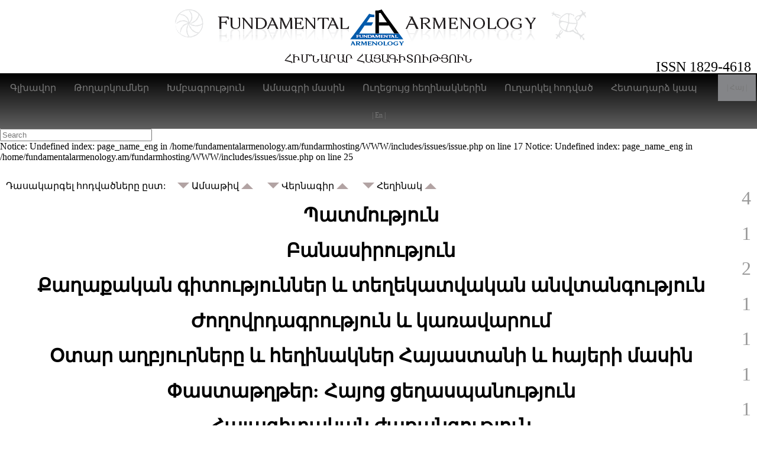

--- FILE ---
content_type: text/html
request_url: https://fundamentalarmenology.am/arm/issues/25/%EF%BF%BD%EF%BF%BD%EF%BF%BD%EF%BF%BD%EF%BF%BD%EF%BF%BD-1-(15)-2022.html
body_size: 15477
content:

<!DOCTYPE html>
<html lang="en-US"><head><meta http-equiv="Content-Type" content="text/html; charset=UTF-8">
  <meta charset="utf-8">
  <meta http-equiv="Content-Type" content="text/html">
  <meta name="viewport" content="width=device-width">
  
  
      

 

        <title>Հիմնարար հայագիտություն / ԹԻՎ 1 (15) 2022 / </title>
    <meta property="og:title" content="Հիմնարար հայագիտություն / ԹԻՎ 1 (15) 2022 / " />
        <meta name="description" content="Հին ժամանակներից ի վեր Հայաստանի քաղաքակրթական և աշխարհաքաղաքական նշանակությունը պայմանավորված էր Հայկական լեռնաշխարհի (400.000 կմ2) հարուստ բնական պաշարներով, Արևմտյան Ասիայում նրա պաշտպանական ներուժով ու ռազմավարական դիրքով և տեղաբնիկ հայ ժողովրդի մշակութային ստեղծագործական մոտեցմամբ: Հայոց պետականության (Արատտա, Արմանում/Արմանի, Հայասա, Նաիրի, Նաիրի, Արարատ (Վան) - Ուրարտու, Մեծ Հայք, Փոքր Հայք, Կիլիկյան Հայաստանը և այլն) ավելի քան հինգհազարամյա էթնո-հոգևոր և մշակութային հիմքերը, քաղաքական, տնտեսական, սոցիալական և ընդհանուր առմամբ քաղաքակրթական զարգացումները վկայվում են հնագիտական հուշարձաններով (մասնավորապես՝ Շենգավիթյան մշակույթի վաղ քաղաքային կենտրոնների առկայությամբ), սեպագիր, անտիկ և միջնադարյան գրավոր աղբյուրներով (պետական համակարգի, կառավարման և ավանդական հաստատությունների վերաբերյալ), ճարտարապետությամբ (տաճարներ, եկեղեցիներ), արհեստագործությամբ [զինագորոծություն, շինարարություն (քաղաքային պլանավորում, ամրոցներ, աշտարակներ, կամուրջներ և ճանապարհներ), դրամագիտական տվյալներով և այլն:" />
    <meta name="keywords" content="Պատմություն, Բանասիրություն, Քաղաքական գիտություններ և տեղեկատվական անվտանգություն, Ժողովրդագրություն և կառավարում, Օտար աղբյուրները և հեղինակներ Հայաստանի և հայերի մասին, Փաստաթղթեր: Հայոց ցեղասպանություն, Հայագիտական ժառանգություն, Հայագիտության դասականները, Գրախոսություններ, Նոր գրքեր, " />
    <meta property="og:image" content="https://fundamentalarmenology.am//img/bg/fundamental_armenology.png" />
    <meta property="og:description" content="Հին ժամանակներից ի վեր Հայաստանի քաղաքակրթական և աշխարհաքաղաքական նշանակությունը պայմանավորված էր Հայկական լեռնաշխարհի (400.000 կմ2) հարուստ բնական պաշարներով, Արևմտյան Ասիայում նրա պաշտպանական ներուժով ու ռազմավարական դիրքով և տեղաբնիկ հայ ժողովրդի մշակութային ստեղծագործական մոտեցմամբ: Հայոց պետականության (Արատտա, Արմանում/Արմանի, Հայասա, Նաիրի, Նաիրի, Արարատ (Վան) - Ուրարտու, Մեծ Հայք, Փոքր Հայք, Կիլիկյան Հայաստանը և այլն) ավելի քան հինգհազարամյա էթնո-հոգևոր և մշակութային հիմքերը, քաղաքական, տնտեսական, սոցիալական և ընդհանուր առմամբ քաղաքակրթական զարգացումները վկայվում են հնագիտական հուշարձաններով (մասնավորապես՝ Շենգավիթյան մշակույթի վաղ քաղաքային կենտրոնների առկայությամբ), սեպագիր, անտիկ և միջնադարյան գրավոր աղբյուրներով (պետական համակարգի, կառավարման և ավանդական հաստատությունների վերաբերյալ), ճարտարապետությամբ (տաճարներ, եկեղեցիներ), արհեստագործությամբ [զինագորոծություն, շինարարություն (քաղաքային պլանավորում, ամրոցներ, աշտարակներ, կամուրջներ և ճանապարհներ), դրամագիտական տվյալներով և այլն:">
    <meta property="og:type" content="issue" />

 

<title>Հիմնարար հայագիտություն</title>
<meta property="og:title" content="Հիմնարար հայագիտություն" />
<meta name="description" content="Հին ժամանակներից ի վեր Հայաստանի քաղաքակրթական և աշխարհաքաղաքական նշանակությունը պայմանավորված էր Հայկական լեռնաշխարհի (400.000 կմ2) հարուստ բնական պաշարներով, Արևմտյան Ասիայում նրա պաշտպանական ներուժով ու ռազմավարական դիրքով և տեղաբնիկ հայ ժողովրդի մշակութային ստեղծագործական մոտեցմամբ: Հայոց պետականության (Արատտա, Արմանում/Արմանի, Հայասա, Նաիրի, Նաիրի, Արարատ (Վան) - Ուրարտու, Մեծ Հայք, Փոքր Հայք, Կիլիկյան Հայաստանը և այլն) ավելի քան հինգհազարամյա էթնո-հոգևոր և մշակութային հիմքերը, քաղաքական, տնտեսական, սոցիալական և ընդհանուր առմամբ քաղաքակրթական զարգացումները վկայվում են հնագիտական հուշարձաններով (մասնավորապես՝ Շենգավիթյան մշակույթի վաղ քաղաքային կենտրոնների առկայությամբ), սեպագիր, անտիկ և միջնադարյան գրավոր աղբյուրներով (պետական համակարգի, կառավարման և ավանդական հաստատությունների վերաբերյալ), ճարտարապետությամբ (տաճարներ, եկեղեցիներ), արհեստագործությամբ [զինագորոծություն, շինարարություն (քաղաքային պլանավորում, ամրոցներ, աշտարակներ, կամուրջներ և ճանապարհներ), դրամագիտական տվյալներով և այլն:" />
<meta name="keywords" content="" />
<meta property="og:image" content="https://fundamentalarmenology.am//img/bg/fundamental_armenology.png" />
<meta property="og:description" content="Հին ժամանակներից ի վեր Հայաստանի քաղաքակրթական և աշխարհաքաղաքական նշանակությունը պայմանավորված էր Հայկական լեռնաշխարհի (400.000 կմ2) հարուստ բնական պաշարներով, Արևմտյան Ասիայում նրա պաշտպանական ներուժով ու ռազմավարական դիրքով և տեղաբնիկ հայ ժողովրդի մշակութային ստեղծագործական մոտեցմամբ: Հայոց պետականության (Արատտա, Արմանում/Արմանի, Հայասա, Նաիրի, Նաիրի, Արարատ (Վան) - Ուրարտու, Մեծ Հայք, Փոքր Հայք, Կիլիկյան Հայաստանը և այլն) ավելի քան հինգհազարամյա էթնո-հոգևոր և մշակութային հիմքերը, քաղաքական, տնտեսական, սոցիալական և ընդհանուր առմամբ քաղաքակրթական զարգացումները վկայվում են հնագիտական հուշարձաններով (մասնավորապես՝ Շենգավիթյան մշակույթի վաղ քաղաքային կենտրոնների առկայությամբ), սեպագիր, անտիկ և միջնադարյան գրավոր աղբյուրներով (պետական համակարգի, կառավարման և ավանդական հաստատությունների վերաբերյալ), ճարտարապետությամբ (տաճարներ, եկեղեցիներ), արհեստագործությամբ [զինագորոծություն, շինարարություն (քաղաքային պլանավորում, ամրոցներ, աշտարակներ, կամուրջներ և ճանապարհներ), դրամագիտական տվյալներով և այլն:">
 

  <meta property="og:url" content="https://fundamentalarmenology.am/arm/issues/25/%EF%BF%BD%EF%BF%BD%EF%BF%BD%EF%BF%BD%EF%BF%BD%EF%BF%BD-1-(15)-2022.html" />
  <link rel="shortcut icon" href="https://fundamentalarmenology.am/img/favicon.png">
  <link rel="icon" href="https://fundamentalarmenology.am/img/favicon.png">
  <link rel="stylesheet" type="text/css" media="all" href="https://fundamentalarmenology.am/includes/header/styles.css">
  <link rel="stylesheet" type="text/css" media="all" href="https://fundamentalarmenology.am/css/default.css">
  <script type="text/javascript" src="https://fundamentalarmenology.am/includes/header/headroom.min.js"></script>
  <script src="https://fundamentalarmenology.am/includes/gallery/jquery.min.js"></script>
  <!--link rel="stylesheet" href="/includes/mainmenu/mainmenu.css"-->
  

<link rel="stylesheet" type="text/css" href="https://fundamentalarmenology.am/includes/search/css/style.css" />

<script type="text/javascript" src="https://fundamentalarmenology.am/includes/search/js/script.js"></script>

<script>
  (function(i,s,o,g,r,a,m){i['GoogleAnalyticsObject']=r;i[r]=i[r]||function(){
  (i[r].q=i[r].q||[]).push(arguments)},i[r].l=1*new Date();a=s.createElement(o),
  m=s.getElementsByTagName(o)[0];a.async=1;a.src=g;m.parentNode.insertBefore(a,m)
  })(window,document,'script','//www.google-analytics.com/analytics.js','ga');

  ga('create', 'UA-62155782-1', 'auto');
  ga('send', 'pageview');

</script>
</head>

<body>
<div id="issn">ISSN 1829-4618</div>
<header id="header" class="header fixed slide slide--reset headroom--top">

<div align="center"><img src="https://fundamentalarmenology.am/img/logo.png" vspace="10"></div>

  <link rel="stylesheet" type="text/css" media="all" href="https://fundamentalarmenology.am/css/stellarnav.css?2026-01-24_04:50:44">
  <script type="text/javascript" src="https://fundamentalarmenology.am/js/stellarnav.js"></script>    
    
<div class="stellarnav" id="mainmenu"><ul>
<li><a href='https://fundamentalarmenology.am/arm/1/Գլխավոր.html'>Գլխավոր</a></li><li><a href='https://fundamentalarmenology.am/arm/19/Թողարկումներ.html'>Թողարկումներ</a></li><li><a href='https://fundamentalarmenology.am/arm/5/Խմբագրություն.html'>Խմբագրություն</a></li><li><a href='https://fundamentalarmenology.am/arm/17/Ամսագրի-մասին.html'>Ամսագրի մասին</a><ul><li><a href='https://fundamentalarmenology.am/arm/32/Aims-&-Scope.html'>Aims & Scope</a></li><li><a href='https://fundamentalarmenology.am/arm/33/Ethical-Guidelines-&-Malpractice-Statement.html'>Ethical Guidelines & Malpractice Statement</a></li><li><a href='https://fundamentalarmenology.am/arm/34/Peer-review-policy.html'>Peer-review policy</a></li><li><a href='https://fundamentalarmenology.am/arm/35/Indexing-&-Abstracting.html'>Indexing & Abstracting</a></li><li><a href='https://fundamentalarmenology.am/arm/36/Open-Access-&-Licence.html'>Open Access & Licence</a></li><li><a href='https://fundamentalarmenology.am/arm/37/Copyright.html'>Copyright</a></li></ul></li><li><a href='https://fundamentalarmenology.am/arm/18/Ուղեցույց-հեղինակներին.html'>Ուղեցույց հեղինակներին</a></li><li><a href='https://fundamentalarmenology.am/arm/29/Ուղարկել-հոդված.html'>Ուղարկել հոդված</a></li><li><a href='https://fundamentalarmenology.am/arm/6/Հետադարձ-կապ.html'>Հետադարձ կապ</a></li><li class="sellng selected"><a href="https://fundamentalarmenology.am/arm/1/Գլխավոր.html">| Հայ |</a></li>
    <li class="sellng_eng"><a href="https://fundamentalarmenology.am/1/Home.html">| En |</a></li></ul></div> 


	<script type="text/javascript">
		jQuery(document).ready(function($) {
			jQuery('.stellarnav').stellarNav({
				theme: 'dark',
				breakpoint: 960,
				position: 'right',
				phoneBtn: '',
				locationBtn: '',
                menuLabel: ''
			});
		});
	</script>
</header>

<div id="content" class="uls">

<form id="searchform"><div><input type="text" size="30" value="" id="inputString" onKeyUp="lookup(this.value);" placeholder="Search" /></div>
<div id="suggestions"></div></form>

    <div class="wrap">



<link href="https://fundamentalarmenology.am/includes/issues/video/jplayer.blue.monday.min.css" rel="stylesheet" type="text/css" />
<script type="text/javascript" src="https://fundamentalarmenology.am/includes/issues/video/jquery.jplayer.min.js"></script>



Notice: Undefined index: page_name_eng in /home/fundamentalarmenology.am/fundarmhosting/WWW/includes/issues/issue.php on line 17


Notice: Undefined index: page_name_eng in /home/fundamentalarmenology.am/fundarmhosting/WWW/includes/issues/issue.php on line 25

 



<script type="text/javascript" src="https://fundamentalarmenology.am/includes/fancybox/lib/jquery.mousewheel-3.0.6.pack.js"></script>
<link rel="stylesheet" href="https://fundamentalarmenology.am/includes/fancybox/source/jquery.fancybox.css?v=2.1.5" type="text/css" media="screen" />
<script type="text/javascript" src="https://fundamentalarmenology.am/includes/fancybox/source/jquery.fancybox.pack.js?v=2.1.5"></script>

<script>
$(document).ready(function() {
    $("#single_1").fancybox({
          helpers: {
              title : {
                  type : 'float'
              }
          }
      });

    $("#single_2").fancybox({
    	openEffect	: 'elastic',
    	closeEffect	: 'elastic',

    	helpers : {
    		title : {
    			type : 'inside'
    		}
    	}
    });

    $("#single_3").fancybox({
    	openEffect : 'none',
    	closeEffect	: 'none',
    	helpers : {
    		title : {
    			type : 'outside'
    		}
    	}
    });

    $("#single_4").fancybox({
    	helpers : {
    		title : {
    			type : 'over'
    		}
    	}
    });
});
</script>
<script type='text/javascript' src='https://fundamentalarmenology.am/includes/issues/jquery.nestedAccordion.js'></script>
<link rel="stylesheet" type="text/css" media="all" href="https://fundamentalarmenology.am/includes/issues/style.css">
<script type="text/javascript">
<!--//--><![CDATA[//><!--
$("html").addClass("js");
$.fn.accordion.defaults.container = false; 
$(function() {
  $("#acc3").accordion({initShow: "#current"});
  $("#acc1").accordion({
      el: ".h", 
      head: "h4, h5", 
      next: "div", 
      initShow : "div.outer:eq(1)"
  });
  $("#acc2").accordion({
      obj: "div", 
      wrapper: "div", 
      el: ".h", 
      head: "h1, h2", 
      next: "div", 
      showMethod: "slideFadeDown",
      hideMethod: "slideFadeUp",
      initShow : "div.shown",
      elToWrap: "sup, img"
    });
  $("html").removeClass("js");
});

</script>

<p style="margin-top:30px; margin-left:10px;">Դասակարգել հոդվածները ըստ: &nbsp;&nbsp;&nbsp;&nbsp;<a href=https://fundamentalarmenology.am/sort/25/article_date/DESC.html><img src=https://fundamentalarmenology.am/img/desc.png /></a>  Ամսաթիվ  <a href=https://fundamentalarmenology.am/sort/25/article_date/ASC.html><img src=https://fundamentalarmenology.am/img/asc.png /></a> &nbsp;&nbsp;&nbsp;&nbsp;
<a href=https://fundamentalarmenology.am/sort/25/article_title/DESC.html><img src=https://fundamentalarmenology.am/img/desc.png /></a> Վերնագիր <a href=https://fundamentalarmenology.am/sort/25/article_title/ASC.html><img src=https://fundamentalarmenology.am/img/asc.png /></a>  &nbsp;&nbsp;&nbsp;&nbsp;
<a href=https://fundamentalarmenology.am/sort/25/author_initials/DESC.html><img src=https://fundamentalarmenology.am/img/desc.png /></a> Հեղինակ <a href=https://fundamentalarmenology.am/sort/25/author_initials/ASC.html><img src=https://fundamentalarmenology.am/img/asc.png /></a>
</p>
<div id="acc2" class="accordion">
<div class="new"><h1 class="h" align="center">Պատմություն<span class=article_count>4</span></h1><div class="outer" style="display: none;"><div class="inner">
<div class="new"><h2 class="h">THE ARMENIAN NATIONALIST-LIBERAL (REORGANIAZED HUNCHAKIAN)  PARTY IN 1917-1921</h2><div class="outer" style="display: none;"><div class="inner">

 

<p class=authors>By: <a href=#><b>Gegham Hovhannisyan</b></a> Senior researcher at the Institute of History, NAS RA PhD in Historical Sciences, Associate Professor, gegham.hovhannisian@mail.ru<br></p><p>The international and political situation that came into existence after World War I dictated to the Armenian political forces to reconsider their programs and practices. The Reorganized Hunchakian Party, which was dedicated to the liberation of Western Armenians and advocated liberal ideas, adopted the name &ldquo;Nationalist-Liberal&rdquo;. The Liberals believed that the Armenian state that would unite the Republic of Armenia, Western Armenia and Cilicia, should have a presidential system of government and temporarily accept the patronage of a great power. The party played a significant role in Armenian social and political life in 1917-1921. After the establishment of the Soviet regime in Armenia, the ideological differences between the Liberals and the Soviet government did not disappear, however, the party&rsquo;s priority became to help Armenia, which continued after the unification of the Liberals and the Ramgavars.</p>

<div id=keywords><ul><font size=2>Հանգուցային բառեր: </font><li><a href="https://fundamentalarmenology.am/keyword/Reorganized Hunchakian/1.html">Reorganized Hunchakian</a></li> <li><a href="https://fundamentalarmenology.am/keyword/nationalist-liberal party/1.html">nationalist-liberal party</a></li> <li><a href="https://fundamentalarmenology.am/keyword/Western Armenians/1.html">Western Armenians</a></li> <li><a href="https://fundamentalarmenology.am/keyword/liberation/1.html">liberation</a></li> <li><a href="https://fundamentalarmenology.am/keyword/Republic of Armenia/1.html">Republic of Armenia</a></li> </ul></div><a href=https://fundamentalarmenology.am/datas/pdfs/812.pdf target=blank><div id=pdf_download><img src=https://fundamentalarmenology.am/img/pdf.png align=absmiddle>Ներբեռնել<br>pdf (0.81 MB)</div></a>

</div></div></div>
<div class="new"><h2 class="h">WRITING THE ARMENIAN HISTORY</h2><div class="outer" style="display: none;"><div class="inner">

 

<p class=authors>By: <a href=#><b>Aram Kosyan</b></a> Doctor in History,&nbsp;Institute of Oriental Studies, NAS RA,&nbsp;aramkosyan@yahoo.com<br></p><p>In academic studies and textbooks,the history of Armenia is entitled the "History of Armenians"or the "History of Armenian people".Like other modern nationssuch attitude could better fit those ethnic groups who never had statehood during their history. In the case of Armenia</p>

<div id=keywords><ul><font size=2>Հանգուցային բառեր: </font><li><a href="https://fundamentalarmenology.am/keyword/History of Armenia/1.html">History of Armenia</a></li> <li><a href="https://fundamentalarmenology.am/keyword/N.Adontz/1.html">N.Adontz</a></li> <li><a href="https://fundamentalarmenology.am/keyword/MovsesKhorenatsi/1.html">MovsesKhorenatsi</a></li> </ul></div><a href=https://fundamentalarmenology.am/datas/pdfs/816.pdf target=blank><div id=pdf_download><img src=https://fundamentalarmenology.am/img/pdf.png align=absmiddle>Ներբեռնել<br>pdf (0.76 MB)</div></a>

</div></div></div>
<div class="new"><h2 class="h">RECORDS OF VARDAN OF KHANASOR ON ARMENIAN-TATAR CONFRONTATIONS OF 1905-1906</h2><div class="outer" style="display: none;"><div class="inner">

 

<p class=authors>By: <a href=#><b>Ruben Sahakyan</b></a> Doctor in History, Senior Researcher at the Institute of History, National Academy of Sciences of the Republic of Armenia, <a href="mailto:rubensahakyan58@gmail.com">rubensahakyan58@gmail.com</a><br></p><p>The article presents the activities of Sargis Mehrabyan (Sergey) who is known as Vardan of Khanasor, one of those who devoted his life to the liberation of Armenia and an active participants of the Armenian-Tatar confrontationswhich took place in 1905-1907 in the Caucasus.</p>

<div id=keywords><ul><font size=2>Հանգուցային բառեր: </font><li><a href="https://fundamentalarmenology.am/keyword/Vardan of Khanasor/1.html">Vardan of Khanasor</a></li> <li><a href="https://fundamentalarmenology.am/keyword/Armenian-Tatar confrontations/1.html">Armenian-Tatar confrontations</a></li> </ul></div><a href=https://fundamentalarmenology.am/datas/pdfs/814.pdf target=blank><div id=pdf_download><img src=https://fundamentalarmenology.am/img/pdf.png align=absmiddle>Ներբեռնել<br>pdf (1.22 MB)</div></a>

</div></div></div>
<div class="new"><h2 class="h">ARMENIAN-AZERBAIJANI TERRITORIAL CONFLICT AND THE KARABAKH ISSUE IN THE CONTEXT OF THE ACTIVITIES OF THE MILITARY-AND-POLITICAL REPRESENTATION OF GREAT BRITAIN IN THE REPUBLIC OF ARMENIA AND TRANSCAUCASIA IN 1918-1920</h2><div class="outer" style="display: none;"><div class="inner">

 

<p class=authors>By: <a href=#><b>Vanik Virabyan</b></a> Chair of Armenian History, Armenian State Pedagogical University after Kh. Abovyan, Doctor of Historical Sciences, Professor, Email: <a href="mailto:vanik.virabyan@mail.ru">vanik.virabyan@mail.ru</a><br></p><p>In 1918-1920s the steps of the military policy of Azerbaijan were directed toward the frustration of the Armenian State system. With this intention, Andranik&rsquo;s and Dro&rsquo;s forces were taken out with the help of British generals Thomson and Shuttleworth. This allowed Azerbaijan to make the Armenian council in Karabakh temporarily obey the Azerbaijani Government on August 22, 1912, till the solution of this disputable issue by the French conference of allied nations, which was one of the steps of the Azerbaijani government planned beforehand.<br />In reality, as a result of further important military changes in the Republic of Armenia and the mutually beneficial agreement between Russia and Kemal Atat&uuml;rk, as well as taking into consideration the evident connivance of allied powers, during 1920-1923 Azerbaijan managed to capture not only Nakhichevan, but Karabakh and other Armenian lands as well, the struggle for which restarted in 1988-1990.</p>

<div id=keywords><ul><font size=2>Հանգուցային բառեր: </font><li><a href="https://fundamentalarmenology.am/keyword/The Republic of Armenia/1.html">The Republic of Armenia</a></li> <li><a href="https://fundamentalarmenology.am/keyword/Karabakh-Artsakh/1.html">Karabakh-Artsakh</a></li> <li><a href="https://fundamentalarmenology.am/keyword/Azerbaijan/1.html">Azerbaijan</a></li> <li><a href="https://fundamentalarmenology.am/keyword/Russia/1.html">Russia</a></li> <li><a href="https://fundamentalarmenology.am/keyword/England-Great Britain/1.html">England-Great Britain</a></li> <li><a href="https://fundamentalarmenology.am/keyword/Baku/1.html">Baku</a></li> </ul></div><a href=https://fundamentalarmenology.am/datas/pdfs/815.pdf target=blank><div id=pdf_download><img src=https://fundamentalarmenology.am/img/pdf.png align=absmiddle>Ներբեռնել<br>pdf (1.13 MB)</div></a>

</div></div></div>
</div></div></div>
<div class="new"><h1 class="h" align="center">Բանասիրություն<span class=article_count>1</span></h1><div class="outer" style="display: none;"><div class="inner">
<div class="new"><h2 class="h">OSIP MANDELSTAM. THE POET AND THE TIME. HIS LIFE AND ARMENIA</h2><div class="outer" style="display: none;"><div class="inner">

 

<p class=authors>By: <a href=#><b>Anushavan Zakaryan</b></a> Doctor in Philology, Editor-in-Chief of the Historical and Philological Journal, <a href="mailto:anushavan.zakaryan@arts.sci.am">anushavan.zakaryan@arts.sci.am</a>, ORCID:0009-0008-4762-4124&nbsp;<br></p><p>Osip Mandelstam (1891&ndash;1938) &ndash; a prominent Russian poet, art theorist, translator &ndash; takes a special place in the history of Soviet literature.<br />In the 1920&ndash;1930s, Mandelstam, being non-party man and not constantly being member of any literary association, tasted all the misfortunes that befell the intellectual class of his generation and a great many ordinary Soviet citizens; he faced repressions, he was arrested twice, was sent into exile where he died.<br />Mandelstam&rsquo;s name is closely related to Armenia and Armenian culture. His visit to Armenia (from May to early October, 1930) was life-changing for him. Under the indelible impressions of the biblical country, he wrote a collection of poems &ldquo;Armenia&rdquo; (1931) and an essay &ldquo;Journey to Armenia&rdquo; (1933). These pieces of art are among the best works in the Russian literature dedicated to Armenia.<br />There is rich literature on Mandelstam&rsquo;s life and art: memoirs of contempo&not;raries, a great number of monographs, articles and publications. Nevertheless, there are almost no studies about Mandelstam in the Armenian language: the present article partially fills this gap.</p>

<div id=keywords><ul><font size=2>Հանգուցային բառեր: </font><li><a href="https://fundamentalarmenology.am/keyword/O. Mandelstam/1.html">O. Mandelstam</a></li> <li><a href="https://fundamentalarmenology.am/keyword/N. Mandelstam/1.html">N. Mandelstam</a></li> <li><a href="https://fundamentalarmenology.am/keyword/N. Bukharin/1.html">N. Bukharin</a></li> <li><a href="https://fundamentalarmenology.am/keyword/I. Ehrenburg/1.html">I. Ehrenburg</a></li> <li><a href="https://fundamentalarmenology.am/keyword/S. Ter-Gabrielyan/1.html">S. Ter-Gabrielyan</a></li> <li><a href="https://fundamentalarmenology.am/keyword/M. Shahinyan/1.html">M. Shahinyan</a></li> <li><a href="https://fundamentalarmenology.am/keyword/Yerevan/1.html">Yerevan</a></li> <li><a href="https://fundamentalarmenology.am/keyword/Shushi/1.html">Shushi</a></li> <li><a href="https://fundamentalarmenology.am/keyword/Tiflis/1.html">Tiflis</a></li> <li><a href="https://fundamentalarmenology.am/keyword/Ye. Charents/1.html">Ye. Charents</a></li> <li><a href="https://fundamentalarmenology.am/keyword/the subject of Armenia/1.html">the subject of Armenia</a></li> <li><a href="https://fundamentalarmenology.am/keyword/A voyage to Armenia/1.html">A voyage to Armenia</a></li> </ul></div><a href=https://fundamentalarmenology.am/datas/pdfs/817.pdf target=blank><div id=pdf_download><img src=https://fundamentalarmenology.am/img/pdf.png align=absmiddle>Ներբեռնել<br>pdf (1.04 MB)</div></a>

</div></div></div>
</div></div></div>
<div class="new"><h1 class="h" align="center">Քաղաքական գիտություններ և տեղեկատվական անվտանգություն<span class=article_count>2</span></h1><div class="outer" style="display: none;"><div class="inner">
<div class="new"><h2 class="h">LEVON SHANT’S ARGUMENTS ON INDEPENDENCE AS NATIONAL-SPIRITUAL AND CIVILIZATION FACTOR</h2><div class="outer" style="display: none;"><div class="inner">

 

<p class=authors>By: <a href=#><b>Lilit Sarvazyan</b></a> PhD, Associate Professor at the Yerevan State Pedagogical University Head of the Department of Theory and History of Philosophy, Institute of Philosophy, Sociology and Law, NAS RA <a href="mailto:lilit.sarvazyan@gmail.com">lilit.sarvazyan@gmail.com</a><br></p><p>The article analyzes the political-philosophical concept of Levon Shant, a prominent Armenian thinker of the XIX-XX centuries. Shant substantiates the idea of polycentrism denying monocentrism in intercivilization relations. He believes all civilizations are displayed by individual uniqueness conditioned by people&rsquo;s national and cultural originality. He stresses the national factor which reveals more profound qualities. According to the Armenian scholar&rsquo;s theory, the nation is &ldquo;an organism producing civilization&rsquo;&rsquo; and the nationality is the fundamental principle to identify people. He refuses the aspects according to which the national and nations disappear during the process of civilization. On the contrary, the development of civilization is the key condition for nations&rsquo; prosperity, independence, equality of rights, manifestation of national and political identity, as well as for the solution to national problems.</p>

<div id=keywords><ul><font size=2>Հանգուցային բառեր: </font><li><a href="https://fundamentalarmenology.am/keyword/Levon Shant/1.html">Levon Shant</a></li> <li><a href="https://fundamentalarmenology.am/keyword/independence/1.html">independence</a></li> <li><a href="https://fundamentalarmenology.am/keyword/civilization/1.html">civilization</a></li> <li><a href="https://fundamentalarmenology.am/keyword/national factor/1.html">national factor</a></li> <li><a href="https://fundamentalarmenology.am/keyword/national-political identity/1.html">national-political identity</a></li> <li><a href="https://fundamentalarmenology.am/keyword/sovereignty of the state/1.html">sovereignty of the state</a></li> </ul></div><a href=https://fundamentalarmenology.am/datas/pdfs/810.pdf target=blank><div id=pdf_download><img src=https://fundamentalarmenology.am/img/pdf.png align=absmiddle>Ներբեռնել<br>pdf (0.89 MB)</div></a>

</div></div></div>
<div class="new"><h2 class="h">DID AZERBAIJANIS COMMIT THE KHOJALY (AGHDAM) MASSACRE AGAINST THEIR OWN PEOPLE?</h2><div class="outer" style="display: none;"><div class="inner">

 

<p class=authors>By: <a href=#><b>Len Wicks</b></a> Auckland (New Zealand)<br></p><p>The article deals with the evident falsification by the Azerbaijani official propaganda in regard to the massacre of the Azeri population of Khojaly in 1988. According to the Czech reporter <a href="https://cs.wikipedia.org/wiki/Dana_Mazalov%C3%A1" target="_blank">Dana Mazalov&aacute;</a>, the massacre of about 200 Azeri population took place in the area controlled by Azeri soldiers. Mazalova&rsquo;s viewpoint is proved also by the famous Azeri journalist Chingiz Mustafayev.</p>

<a href=https://fundamentalarmenology.am/datas/pdfs/808.pdf target=blank><div id=pdf_download><img src=https://fundamentalarmenology.am/img/pdf.png align=absmiddle>Ներբեռնել<br>pdf (1.81 MB)</div></a>

</div></div></div>
</div></div></div>
<div class="new"><h1 class="h" align="center">Ժողովրդագրություն և կառավարում<span class=article_count>1</span></h1><div class="outer" style="display: none;"><div class="inner">
<div class="new"><h2 class="h">ON THE CONSTITUTIONALITY AND PUBLIC ADMINISTRATION  IN ANCIENT AND MEDIEVAL ARMENIA</h2><div class="outer" style="display: none;"><div class="inner">

 

<p class=authors>By: <a href=#><b>Yuri Suvaryan</b></a> Division of Armenology and Social Sciences, National Academy of Sciences, Armenia <a href="mailto:suvaryan@sci.am">suvaryan@sci.am</a><br></p><p>Summing up, it should be noted that the state and regional government in ancient and medieval Armenia was realized via legal regulatory principles, consistent with the time and through sufficient constitutionality. Within the frames of Armenian intellectual culture, certain methodological bases were worked out, whereas the accumulated past experience, cultural heritage and the lessons of history in particular, deserve special attention in terms of the appropriate orientation of the civil society, the development of political thought and growth of efficiency in public administration.</p>

<div id=keywords><ul><font size=2>Հանգուցային բառեր: </font><li><a href="https://fundamentalarmenology.am/keyword/hereditary monarchy/1.html">hereditary monarchy</a></li> <li><a href="https://fundamentalarmenology.am/keyword/constitutionality/1.html">constitutionality</a></li> <li><a href="https://fundamentalarmenology.am/keyword/state and regional government/1.html">state and regional government</a></li> <li><a href="https://fundamentalarmenology.am/keyword/the Armenian dynasty of Bagratids/1.html">the Armenian dynasty of Bagratids</a></li> <li><a href="https://fundamentalarmenology.am/keyword/Cilician Armenia/1.html">Cilician Armenia</a></li> <li><a href="https://fundamentalarmenology.am/keyword/state system/1.html">state system</a></li> <li><a href="https://fundamentalarmenology.am/keyword/statehood/1.html">statehood</a></li> </ul></div><a href=https://fundamentalarmenology.am/datas/pdfs/818.pdf target=blank><div id=pdf_download><img src=https://fundamentalarmenology.am/img/pdf.png align=absmiddle>Ներբեռնել<br>pdf (1.11 MB)</div></a>

</div></div></div>
</div></div></div>
<div class="new"><h1 class="h" align="center">Օտար աղբյուրները և հեղինակներ Հայաստանի և հայերի մասին<span class=article_count>1</span></h1><div class="outer" style="display: none;"><div class="inner">
<div class="new"><h2 class="h">NARRATIVE OF THE EMBASSY OF RUY GONZALEZ  DE CLAVIJO TO THE COURT OF TIMOUR</h2><div class="outer" style="display: none;"><div class="inner">
<a id=single_2 href=https://fundamentalarmenology.am/datas/articles/806.jpg title="NARRATIVE OF THE EMBASSY OF RUY GONZALEZ  DE CLAVIJO TO THE COURT OF TIMOUR"><img src="https://fundamentalarmenology.am//datas/articles/806.jpg" width="190" class="img_left"></a>
 

<p class=authors>By: <a href=#><b>Clements R.Markham</b></a> <br></p><p>Narrative of the Embassy of Ruy Gonzalez de Clavijo to the court of Timour, at Samarcand, A.D.1403-1406. Translated, for the first time, with notes, a preface, and an introductory life of Timour beg, by Clements R.Markham, F.R.G.S., London: Printed for the Hakluyt Society, M.DCCC.LIX.</p>

<a href=https://fundamentalarmenology.am/datas/pdfs/806.pdf target=blank><div id=pdf_download><img src=https://fundamentalarmenology.am/img/pdf.png align=absmiddle>Ներբեռնել<br>pdf (0.83 MB)</div></a>

</div></div></div>
</div></div></div>
<div class="new"><h1 class="h" align="center">Փաստաթղթեր: Հայոց ցեղասպանություն<span class=article_count>1</span></h1><div class="outer" style="display: none;"><div class="inner">
<div class="new"><h2 class="h">THEODOR HERZL AND THE ARMENIAN QUESTION ACCORDING TO  MARWAN BUHEIRY’S WORK</h2><div class="outer" style="display: none;"><div class="inner">

 

<p class=authors>By: <a href=#><b>Nikolay Hovhannisyan</b></a> Doctor of Sciences in Hisory, Professor,&nbsp;Corresponding member of the NAS RA<br></p><p>In the article is discussed the monograph &ldquo;Theodor Herzl and The Armenian Question&rdquo; written by the Lebanese scholar Marwan Buheiry, specializing in modern and contemporary history of the Middle East, Arab peoples and international policy of Zionism. The study is devoted to the Armenian-Jewish relations in the early stages of political Zionism.</p>

<div id=keywords><ul><font size=2>Հանգուցային բառեր: </font><li><a href="https://fundamentalarmenology.am/keyword/Marwan Buheiry/1.html">Marwan Buheiry</a></li> <li><a href="https://fundamentalarmenology.am/keyword/Theodor Herzl/1.html">Theodor Herzl</a></li> <li><a href="https://fundamentalarmenology.am/keyword/Ottoman Empire/1.html">Ottoman Empire</a></li> <li><a href="https://fundamentalarmenology.am/keyword/Zionism/1.html">Zionism</a></li> <li><a href="https://fundamentalarmenology.am/keyword/Armenian question/1.html">Armenian question</a></li> </ul></div><a href=https://fundamentalarmenology.am/datas/pdfs/811.pdf target=blank><div id=pdf_download><img src=https://fundamentalarmenology.am/img/pdf.png align=absmiddle>Ներբեռնել<br>pdf (0.80 MB)</div></a>

</div></div></div>
</div></div></div>
<div class="new"><h1 class="h" align="center">Հայագիտական ժառանգություն<span class=article_count>1</span></h1><div class="outer" style="display: none;"><div class="inner">
<div class="new"><h2 class="h">MANUK ABEGHYAN PRIMARY BELIEFS</h2><div class="outer" style="display: none;"><div class="inner">

 

<p>M. Abeghyan was one of the classics of Armenian philology. His fundamental studies are devoted to Armenian literature, language, lexicography and oral tradition. <br />The small passage from his study first published in German in 1899 (Der armenische Volksglaube, Leipzig; see Manuk Abeghyan, Studies. Vol.I, Yerevan, 1966, pp.29-32 [in Armenian]) deals with the religious beliefs of ancient Armenia.</p>

<a href=https://fundamentalarmenology.am/datas/pdfs/821.pdf target=blank><div id=pdf_download><img src=https://fundamentalarmenology.am/img/pdf.png align=absmiddle>Ներբեռնել<br>pdf (0.69 MB)</div></a>

</div></div></div>
</div></div></div>
<div class="new"><h1 class="h" align="center">Հայագիտության դասականները<span class=article_count>2</span></h1><div class="outer" style="display: none;"><div class="inner">
<div class="new"><h2 class="h">BORIS BORIS PIOTROWSKI (1908-1990)</h2><div class="outer" style="display: none;"><div class="inner">

 

<p>B.B. Piotrovski was a prominent Soviet archaeologist whose studies were devoted to the ancient Near Eastern and other archaeological cultures on the territory of the USSR. Among his scholarly interests was also the archaeology and history of the Armenian Highland (Urartu). <br />B.Piotrovski was born in Saint-Petersburg in February 14, 1908 to the family of teachers. In 1925 he entered the department of linguistics and material culture of the Leningrad state university where he studied ancient Near Eastern and Egyptian archaeology. Among his teachers were well known Soviet archaeologists - V.Struve, N.Flitner, A.Miller, etc.</p>

<a href=https://fundamentalarmenology.am/datas/pdfs/819.pdf target=blank><div id=pdf_download><img src=https://fundamentalarmenology.am/img/pdf.png align=absmiddle>Ներբեռնել<br>pdf (0.71 MB)</div></a>

</div></div></div>
<div class="new"><h2 class="h">GEVORG ARTASHES TIRATSYAN (1926-1993)</h2><div class="outer" style="display: none;"><div class="inner">

 

<p>G.Tiratsyan was a prominent Armenian archaeologist and historian, one of the leaders of Armenian archaeological schools. <br />G.Tiratsyan was born in September 18, 1926, in Akkerman, Romania in the family of the teacher and lexicographer Artashes Tiratsyan. In 1945 he entered the Department of History of the University of Bucharest. After repatriation in 1948 he became student of the Department of History, Yerevan state university. After graduating the university in 1952 G.Tiratsyan became postgraduate student of the Academy of sciences.</p>

<a href=https://fundamentalarmenology.am/datas/pdfs/820.pdf target=blank><div id=pdf_download><img src=https://fundamentalarmenology.am/img/pdf.png align=absmiddle>Ներբեռնել<br>pdf (0.73 MB)</div></a>

</div></div></div>
</div></div></div>
<div class="new"><h1 class="h" align="center">Գրախոսություններ<span class=article_count>2</span></h1><div class="outer" style="display: none;"><div class="inner">
<div class="new"><h2 class="h">Khachatur Stepanyan, MEMOIRS OF A SOLDIER ABOUT THE DAYS OF TRAGEDY, Fresno/California, 2021: Tadem press, 544 p., 8 maps, 32 photos, by Bedros Haroian</h2><div class="outer" style="display: none;"><div class="inner">
<a id=single_2 href=https://fundamentalarmenology.am/datas/articles/823.jpg title="Khachatur Stepanyan, MEMOIRS OF A SOLDIER ABOUT THE DAYS OF TRAGEDY, Fresno/California, 2021: Tadem press, 544 p., 8 maps, 32 photos, by Bedros Haroian"><img src="https://fundamentalarmenology.am//datas/articles/823.jpg" width="190" class="img_left"></a>
 

<p><em>Fresno/California, 2021: Tadem press, 544 p., 8 maps, 32 photos</em></p>
<p>The newly established "Tadem press" publishing house, USA, took a good and valuable initiative. Under the supervision of Gillisann Harootunian, PhD, Executive Director of University Initiatives, California State University (Fresno) it should try to fill the gap in primary sources published in English regarding the Armenian genocide. The publishing house introduces the English translation of the Memoirs of the military man Bedros Haroian (&ldquo;Memoirs of a soldier about the Days of Tragedy&rdquo;), born in the village of Datem, Kharberd (Western Armenia). It is worth to mention that the Armenian variant of the Memoirs has been published in Boston by "Hayreniq" publishing house in 1963.</p>

<a href=https://fundamentalarmenology.am/datas/pdfs/823.pdf target=blank><div id=pdf_download><img src=https://fundamentalarmenology.am/img/pdf.png align=absmiddle>Ներբեռնել<br>pdf (0.90 MB)</div></a>

</div></div></div>
<div class="new"><h2 class="h">Amatuni Virabyan,“THE PROBLEM OF ESTABLISHING SOVIET POWER IN ARMENIA ACCORDING TO THE ASSESSMENT OF THE SOCIAL AND POLITICAL THOUGHT OF THE ARMENIAN DIASPORA (1920-1930S)”, Antelias, 2021, 420 pages, by Khachatur Rostom Stepanyan</h2><div class="outer" style="display: none;"><div class="inner">
<a id=single_2 href=https://fundamentalarmenology.am/datas/articles/822.jpg title="Amatuni Virabyan,“THE PROBLEM OF ESTABLISHING SOVIET POWER IN ARMENIA ACCORDING TO THE ASSESSMENT OF THE SOCIAL AND POLITICAL THOUGHT OF THE ARMENIAN DIASPORA (1920-1930S)”, Antelias, 2021, 420 pages, by Khachatur Rostom Stepanyan"><img src="https://fundamentalarmenology.am//datas/articles/822.jpg" width="190" class="img_left"></a>
 

<p><em>Antelias, 2021, 420 pages&nbsp;</em></p>
<p>One of the most controversial issues in the Armenian history of the 20th century is the Sovietization of Armenia. It is self-evident how this historical event was evaluated and glorified in the Soviet country during its 70 years of existence. The issue of Sovietization was also addressed by the Diasporan historiographer and memorialist authors, the press, the wider public and political circles, whose comments and assessments were multi-layered and ambiguous depending on their party, ideological, fragmentary approaches and preferences.</p>

<a href=https://fundamentalarmenology.am/datas/pdfs/822.pdf target=blank><div id=pdf_download><img src=https://fundamentalarmenology.am/img/pdf.png align=absmiddle>Ներբեռնել<br>pdf (0.85 MB)</div></a>

</div></div></div>
</div></div></div>
<div class="new"><h1 class="h" align="center">Նոր գրքեր<span class=article_count>10</span></h1><div class="outer" style="display: none;"><div class="inner">
<div class="new"><h2 class="h">THE NUMBER OF CILICIAN ARMENIANS ON THE EVE OF THE ARMENIAN GENOCIDE</h2><div class="outer" style="display: none;"><div class="inner">
<a id=single_2 href=https://fundamentalarmenology.am/datas/articles/824.jpg title="THE NUMBER OF CILICIAN ARMENIANS ON THE EVE OF THE ARMENIAN GENOCIDE"><img src="https://fundamentalarmenology.am//datas/articles/824.jpg" width="190" class="img_left"></a>
 

<p class=authors>By: <a href=#><b>Robert Tatoyan</b></a> <br></p><p><em>AGMI Publishing House, Yerevan, 2021, 240 p. + map</em></p>
<p>The book is dedicated to the study of the number of Armenians living in Cilicia before the Armenian Genocide.</p>
<p>In this work, calculations are provided about the number of Cilician Armenians on the eve of the Armenian Genocide, based on a comparative analysis of the main Ottoman (Turkish), Armenian and western primary, as well as auxiliary statistical sources.</p>



</div></div></div>
<div class="new"><h2 class="h">THE ALEPPO RESCUE HOME: 1464 ACCOUNTS OF ARMENIAN GENOCIDE SURVIVORS</h2><div class="outer" style="display: none;"><div class="inner">
<a id=single_2 href=https://fundamentalarmenology.am/datas/articles/788.jpg title="THE ALEPPO RESCUE HOME: 1464 ACCOUNTS OF ARMENIAN GENOCIDE SURVIVORS"><img src="https://fundamentalarmenology.am//datas/articles/788.jpg" width="190" class="img_left"></a>
 

<p class=authors>By: <a href=#><b>Edita Gzoyan</b></a> <br></p><p><em>AGMI Publishing House, Yerevan, 2022, 832 p.</em></p>
<p>This book studies the issue of forcible child transfer and forced marriages during the Armenian Genocide, considering it as a structural element of the Ottoman genocidal policy. This book presents the original surveys of 1464 Armenian Genocide survivors who were rescued and sheltered in the Aleppo Rescue Home by the League of Nations Commissioner, Danish missionary Karen Jeppe. Those surveys were brought from the League of Nations Archives (Geneva, Switzerland) and are presented in the English originals with Armenian translations, with the verified geographical locations and the photographs of the survivors. The book presentation is being organized in the frames of the International Day for Protection of Children.</p>



</div></div></div>
<div class="new"><h2 class="h">THE MONUMENTAL CULTURE OF ARTSAKH</h2><div class="outer" style="display: none;"><div class="inner">
<a id=single_2 href=https://fundamentalarmenology.am/datas/articles/792.jpg title="THE MONUMENTAL CULTURE OF ARTSAKH"><img src="https://fundamentalarmenology.am//datas/articles/792.jpg" width="190" class="img_left"></a>
 

<p class=authors>By: <a href=#><b>Hamlet Petrosyan</b></a> <br><a href=#><b>Nzhdeh Yeranyan</b></a> <br></p><p><em>2022, 232 p., 60 pen paintings, 3 maps, 300 photos, Yerevan</em></p>
<p>The book presents the monumental culture of Artsakh, including old, antique, early Christian monuments, <em>khachkars</em> and tombstones, by historical source study, architectural, pictorial and semantic examination. The problems of ethno-religious affiliation of these monuments are explained and reasoned in detail. The Azerbaijani falsifications on the monumental culture of Artsakh are presented and denied by the examination of documentary evidence. The research has been published with the support of the Armenian General Benevolent Union.</p>



</div></div></div>
<div class="new"><h2 class="h">THE HORRORS OF ADANA: REVOLUTION AND VIOLENCE IN THE EARLY TWENTIETH CENTURY</h2><div class="outer" style="display: none;"><div class="inner">
<a id=single_2 href=https://fundamentalarmenology.am/datas/articles/794.jpg title="THE HORRORS OF ADANA: REVOLUTION AND VIOLENCE IN THE EARLY TWENTIETH CENTURY"><img src="https://fundamentalarmenology.am//datas/articles/794.jpg" width="190" class="img_left"></a>
 

<p class=authors>By: <a href=#><b>Bedross Der Matossian</b></a> <br></p><p><em>Stanford: Stanford University Press, 2022, 360 p.</em></p>
<p>The book examines the 1909 twin massacres that shook the province of Adana, located in the southern Anatolian region of modern-day Turkey, killing more than 20,000 Armenians and 2,000 Muslims. The Horrors of Adana offers one of the first close examinations of these events, analyzing sociopolitical and economic transformations that culminated in a cataclysm of violence. Drawing on primary sources in a dozen languages, this book is an interdisciplinary approach to understanding the rumors and emotions, public spheres and humanitarian interventions that together informed this complex event. Ultimately, through consideration of the Adana Massacres in micro-historical detail, &ldquo;The Horrors of Adana&rdquo; presents an important macrocosmic understanding of ethnic violence, illuminating how and why ordinary people can become perpetrators.</p>



</div></div></div>
<div class="new"><h2 class="h">OPERATION «ZOD»</h2><div class="outer" style="display: none;"><div class="inner">
<a id=single_2 href=https://fundamentalarmenology.am/datas/articles/795.jpg title="OPERATION «ZOD»"><img src="https://fundamentalarmenology.am//datas/articles/795.jpg" width="190" class="img_left"></a>
 

<p class=authors>By: <a href=#><b>Avetis Grigoryan</b></a> <br><a href=#><b>Arsen Bobokhyan</b></a> <br></p><p><em>Yerevan: Newmag, 2022, 404 p.</em></p>
<p>Azerbaijan doesn&rsquo;t hide its territorial ambitions towards the border regions of Armenia. This work shows that Baku&rsquo;s aspirations are not new, they have at least 100 years of history. In 1919, the Tatar population of the Sotk region, at the instigation of Azerbaijan, rebelled against the Armenian government and announced its that it is joining Azerbaijan. And only due to &laquo;Zod&raquo; operation this important region remains part of Armenia. Operation Zod is almost unknown to the general public, while it is one of the brightest pages in the history of the last century of Armenia. For the first time and on the basis of new factual data, the authors of the book present the causes, chronology and consequences&nbsp;of the Armenian-Tatar clashes in the Lake Sevan region.</p>



</div></div></div>
<div class="new"><h2 class="h">ARMENIAN COMMUNITIES OF PERSIA / IRAN: HISTORY, TRADE, CULTURE</h2><div class="outer" style="display: none;"><div class="inner">
<a id=single_2 href=https://fundamentalarmenology.am/datas/articles/797.jpg title="ARMENIAN COMMUNITIES OF PERSIA / IRAN: HISTORY, TRADE, CULTURE"><img src="https://fundamentalarmenology.am//datas/articles/797.jpg" width="190" class="img_left"></a>
 

<p class=authors>By: <a href=#><b>Richard G. Hovannisian</b></a> <br></p><p><em>Santa Ana: Mazda Publishers, 2021, 672 p.</em></p>
<p>Armenian-Iranian interactions date back to the depths of antiquity. At times, Armenia and Iran were friends and allies, even sharing common dynasties, and at other times fierce and unrelenting adversaries. Whatever their political relations may have been, their commonalities in pre-Christian and pre-Islamic social structures and cultural attributes, including linguistic affiliation, are striking. The boundaries between the Iranian and Armenian worlds were porous in many ways. The Armenian presence in Iran is attested from the Achaemenid period to the present. Although the Armenian community of Iran has decreased significantly since the nineteenth century, it still constitutes the most significant Christian element in Iran, finding means to preserve in large measure its religion, language, and traditions and to navigate between Armenian and Iranian identities. This volume of twenty-three chapters written by specialists in the field spans the centuries from antiquity to the present. It is based on two conferences held at UCLA in the series titled &ldquo;Historic Armenian Cities and Provinces&rdquo;</p>



</div></div></div>
<div class="new"><h2 class="h">ARMENIAN COLONIES OF SMYRNA AND THE COAST OF THE AEGEAN SEA (16th - first half of the 19th century)</h2><div class="outer" style="display: none;"><div class="inner">
<a id=single_2 href=https://fundamentalarmenology.am/datas/articles/799.jpg title="ARMENIAN COLONIES OF SMYRNA AND THE COAST OF THE AEGEAN SEA (16th - first half of the 19th century)"><img src="https://fundamentalarmenology.am//datas/articles/799.jpg" width="190" class="img_left"></a>
 

<p class=authors>By: <a href=#><b>Kharatyan Albert</b></a> Corresponding Member of NAS RA<br></p><p><em>Yerevan: Gitutyun, 2022, 534 p.</em></p>
<p>The Armenian communities in Smyrna and western Asia Minor emerged in the VI-VII centuries are among the oldest ones of the Armenian communities. Their history which dates back to Byzantine period lasted in the following centuries.</p>
<p>The communities of Smyrna, Aydin, Manisa, Eodemish, Kesab, Akhisar, Gnk, Bergama, Krkaghach, Denizli, Nazili, etc., survived until September 1922 and as the last act of the Armenian Genocide in Ottoman Turkey were destroyed by the Kemalists who invaded the region.</p>
<p>The community of Smyrna in particular has made a tremendous contribution to the development of Armenian culture (preservation of national church traditions, typography, pedagogy, periodical press, translation of literature, development of modern philosophical thought, etc.).</p>



</div></div></div>
<div class="new"><h2 class="h">THE TYPES OF ARMENIAN SACRED SONG IN THE FOLK TRADITION OF JAVAKHQ</h2><div class="outer" style="display: none;"><div class="inner">
<a id=single_2 href=https://fundamentalarmenology.am/datas/articles/801.jpg title="THE TYPES OF ARMENIAN SACRED SONG IN THE FOLK TRADITION OF JAVAKHQ"><img src="https://fundamentalarmenology.am//datas/articles/801.jpg" width="190" class="img_left"></a>
 

<p class=authors>By: <a href=#><b>Zaven Tagakchyan</b></a> <br></p><p><em>Yerevan: Gitutyun,2022, 338 p.</em></p>
<p>The study presents for the first time the musicological examination of the folk songs kept in the library of the Institute of Art, National Academy of Sciences, Republic of Armenia after Aram Kocharyan and the scientific expedition recordings of the popular versions of the songs played in different church ceremonies (1927-1999).</p>



</div></div></div>
<div class="new"><h2 class="h">MANUSCRIPT HERITAGE OF ARTSAKH AND UTIK</h2><div class="outer" style="display: none;"><div class="inner">
<a id=single_2 href=https://fundamentalarmenology.am/datas/articles/802.jpg title="MANUSCRIPT HERITAGE OF ARTSAKH AND UTIK"><img src="https://fundamentalarmenology.am//datas/articles/802.jpg" width="190" class="img_left"></a>
 

<p class=authors>By: <a href=#><b>Hravard Hakobyan</b></a> <br><a href=#><b>Tamara Minasyan</b></a> <br><a href=#><b>Vahe Torosyan</b></a> <br></p><p><em>Yerevan: Matenadatan, 2022, 334 p.</em></p>
<p>The new publication is dedicated to the history and manuscript heritage of the two historical provinces of Armenia. The first chapter of the book provides brief review of the history of Artsakh and Utik from ancient times to the 19th century. The second chapter gives detailed information on the scriptoria of Artsakh and Utik which functioned adjacent to almost all large monasteries. Manuscripts produced from the 13th to the 18th centuries have come down to us. The large part of the survived manuscripts is kept at the MesropMashtots Institute of Manuscripts (Matenadaran), and the others are stored in different libraries and depositories around the world, as well as in private collections. The third chapter of the book is dedicated to the miniature painting of these manuscripts, giving a general idea on the miniature school and artistic traditions of Artsakh and its neighboring provinces. More than hundred images of the illuminated manuscripts are included in the book-album, aimed at propagating the rich and, at the same time, little known written culture of Artsakh and Utik.</p>



</div></div></div>
<div class="new"><h2 class="h">ANI AND ITS CITIZENS</h2><div class="outer" style="display: none;"><div class="inner">
<a id=single_2 href=https://fundamentalarmenology.am/datas/articles/826.jpg title="ANI AND ITS CITIZENS"><img src="https://fundamentalarmenology.am//datas/articles/826.jpg" width="190" class="img_left"></a>
 

<p class=authors>By: <a href=#><b>Karen Matevosyan</b></a> <br></p><p><em>Yerevan: Matenadaran, 2021, 464 p.</em></p>
<p>In the history of medieval Armenia Ani played an extremely important role not only as the political and spiritual center of the country but also a first-class place for the development of urban life, economy, crafts and trade, culture and art. The book consists of two parts: the first is devoted to the history of the city, culture, inclusion of the city, monasteries and fortresses adjacent to Ani. The second part is dedicated to Ani - from members of the royal family and aristocratic tribes to a Big City. In 2016 Ani was included in the UNESCO World Cultural Heritage List, which increased interest in it. Therefore, a new study and presentation of the historical, cultural, and civilizational role of Ani is very important.</p>



</div></div></div>
</div></div></div>

</div>
<link rel=stylesheet type=text/css media=all href=https://fundamentalarmenology.am/css/pager.css><div id=page_headers><div id =back1><a href=javascript:history.back()><img src=https://fundamentalarmenology.am/img/back.png width=30 align=absmiddle></a></div></div><script type="text/javascript" src="https://fundamentalarmenology.am/includes/fancybox/lib/jquery.mousewheel-3.0.6.pack.js"></script>
<link rel="stylesheet" href="https://fundamentalarmenology.am/includes/fancybox/source/jquery.fancybox.css?v=2.1.5" type="text/css" media="screen" />
<script type="text/javascript" src="https://fundamentalarmenology.am/includes/fancybox/source/jquery.fancybox.pack.js?v=2.1.5"></script>

<script>
$(document).ready(function() {
    $("#single_1").fancybox({
          helpers: {
              title : {
                  type : 'float'
              }
          }
      });

    $("#single_2").fancybox({
    	openEffect	: 'elastic',
    	closeEffect	: 'elastic',

    	helpers : {
    		title : {
    			type : 'inside'
    		}
    	}
    });

    $("#single_3").fancybox({
    	openEffect : 'none',
    	closeEffect	: 'none',
    	helpers : {
    		title : {
    			type : 'outside'
    		}
    	}
    });

    $("#single_4").fancybox({
    	helpers : {
    		title : {
    			type : 'over'
    		}
    	}
    });
});
</script>



   
  </div>
</div>

<script type="text/javascript">
var header = document.querySelector("#header");

new Headroom(header, {
  tolerance: {
    down : 2,
    up : 5
  },
  offset : 100,
  classes: {
    initial: "slide",
    pinned: "slide--reset",
    unpinned: "slide--up"
  }
}).init();
</script>


<div id="footer">
<table width="100%" border="0" cellpadding="0">
  <tr>
    <td width="95" align="left"><a href="http://www.haygithimnadram.am/" target="_blank"><font color="white"><img src="https://fundamentalarmenology.am//img/fndlogo.png" border="0" width="90"></font></a></td>
    <td align="left" nowrap="nowrap">Հայագիտական <br>ուսումնասիրությունները <br>ֆինանսավորող համահայկական հիմնադրամ</td>
    <td align="center" style="padding-left:10px; padding-right:10px;">
    <p>
                              
            <a href=https://fundamentalarmenology.am/1/Գլխավոր.html><font color=white>Գլխավոր</font></a> &nbsp;&nbsp;                                      
            <a href=https://fundamentalarmenology.am/19/Թողարկումներ.html><font color=white>Թողարկումներ</font></a> &nbsp;&nbsp;                                      
            <a href=https://fundamentalarmenology.am/5/Խմբագրություն.html><font color=white>Խմբագրություն</font></a> &nbsp;&nbsp;                                      
            <a href=https://fundamentalarmenology.am/17/Ամսագրի-մասին.html><font color=white>Ամսագրի մասին</font></a> &nbsp;&nbsp;                                      
            <a href=https://fundamentalarmenology.am/18/Ուղեցույց-հեղինակներին.html><font color=white>Ուղեցույց հեղինակներին</font></a> &nbsp;&nbsp;                                      
            <a href=https://fundamentalarmenology.am/29/Ուղարկել-հոդված.html><font color=white>Ուղարկել հոդված</font></a> &nbsp;&nbsp;                                      
            <a href=https://fundamentalarmenology.am/6/Հետադարձ-կապ.html><font color=white>Հետադարձ կապ</font></a> &nbsp;&nbsp;            	</p>
    <p>© Հայագիտական ուսումնասիրությունները ֆինանսավորող համահայկական հիմնադրամ և ՀՀ ԳԱԱ Ազգային ակադեմիա<br>ամսագիրը հիմնվել է 2005 թ.</p>    </td>
    <td align="right" nowrap="nowrap"><a href="http://www.sci.am/" target="_blank"><font color="white">ՀՀ ԳԱԱ<br>Ազգային <br>Ակադեմիա</font></a></td>
    <td width="105" align="right"><a href="http://www.sci.am/" target="_blank"><font color="white"><img src="https://fundamentalarmenology.am//img/academylogo.png" width="100" border="0" /></font></a></td>
  </tr>
</table>
</div>

</body></html>

--- FILE ---
content_type: text/css
request_url: https://fundamentalarmenology.am/css/pager.css
body_size: 213
content:
#pagination {
	text-align: center;
	margin-top: 20px; margin-right:5px;
}
#pagination a {
	border: 1px solid #CCCCCC;
	padding: 5px 10px;
	font-size:1.6em;
	text-decoration: none;
	background: none repeat scroll 0 0 #EEEEEE;
	color: #222222;
}
#pagination a:hover {
	background-color: #FFFFFF;
}
a#active{
	background-color: #FFFFFF;
}

--- FILE ---
content_type: text/plain
request_url: https://www.google-analytics.com/j/collect?v=1&_v=j102&a=930694461&t=pageview&_s=1&dl=https%3A%2F%2Ffundamentalarmenology.am%2Farm%2Fissues%2F25%2F%25EF%25BF%25BD%25EF%25BF%25BD%25EF%25BF%25BD%25EF%25BF%25BD%25EF%25BF%25BD%25EF%25BF%25BD-1-(15)-2022.html&ul=en-us%40posix&dt=%D5%80%D5%AB%D5%B4%D5%B6%D5%A1%D6%80%D5%A1%D6%80%20%D5%B0%D5%A1%D5%B5%D5%A1%D5%A3%D5%AB%D5%BF%D5%B8%D6%82%D5%A9%D5%B5%D5%B8%D6%82%D5%B6%20%2F%20%D4%B9%D4%BB%D5%8E%201%20(15)%202022%20%2F&sr=1280x720&vp=1280x720&_u=IEBAAEABAAAAACAAI~&jid=669081311&gjid=635211626&cid=1592795686.1769215845&tid=UA-62155782-1&_gid=1996869373.1769215845&_r=1&_slc=1&z=1948996244
body_size: -453
content:
2,cG-T1QY0BNZCM